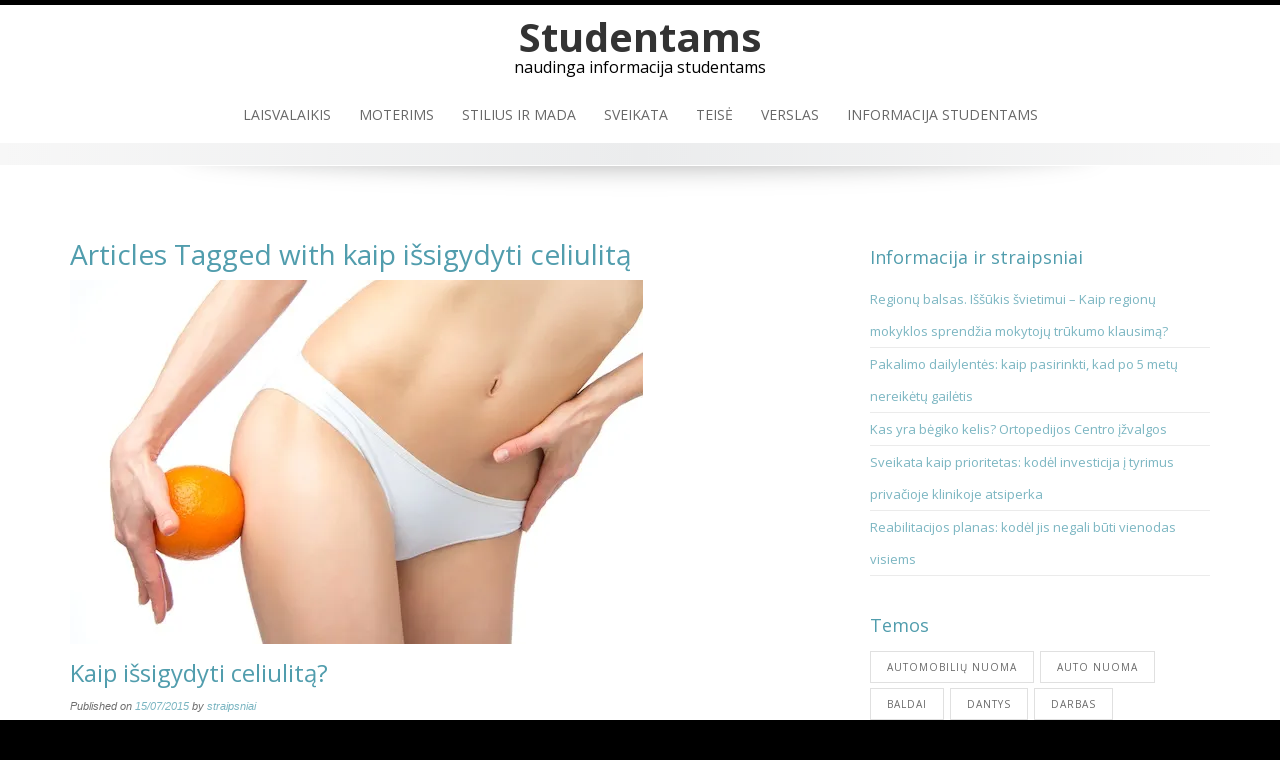

--- FILE ---
content_type: text/html; charset=UTF-8
request_url: https://balticstudent.lt/tema/kaip-issigydyti-celiulita/
body_size: 13549
content:
<!DOCTYPE html>
<html lang="lt-LT">
<head>
<meta charset="UTF-8">
<meta name="viewport" content="width=device-width, initial-scale=1">
<link rel="profile" href="https://gmpg.org/xfn/11">
<link rel="pingback" href="https://balticstudent.lt/xmlrpc.php">

<meta name='robots' content='index, follow, max-image-preview:large, max-snippet:-1, max-video-preview:-1' />

	<!-- This site is optimized with the Yoast SEO plugin v26.8 - https://yoast.com/product/yoast-seo-wordpress/ -->
	<title>kaip išsigydyti celiulitą Archives - Studentams</title>
	<link rel="canonical" href="https://balticstudent.lt/tema/kaip-issigydyti-celiulita/" />
	<meta property="og:locale" content="lt_LT" />
	<meta property="og:type" content="article" />
	<meta property="og:title" content="kaip išsigydyti celiulitą Archives - Studentams" />
	<meta property="og:url" content="https://balticstudent.lt/tema/kaip-issigydyti-celiulita/" />
	<meta property="og:site_name" content="Studentams" />
	<meta name="twitter:card" content="summary_large_image" />
	<script type="application/ld+json" class="yoast-schema-graph">{"@context":"https://schema.org","@graph":[{"@type":"CollectionPage","@id":"https://balticstudent.lt/tema/kaip-issigydyti-celiulita/","url":"https://balticstudent.lt/tema/kaip-issigydyti-celiulita/","name":"kaip išsigydyti celiulitą Archives - Studentams","isPartOf":{"@id":"https://balticstudent.lt/#website"},"primaryImageOfPage":{"@id":"https://balticstudent.lt/tema/kaip-issigydyti-celiulita/#primaryimage"},"image":{"@id":"https://balticstudent.lt/tema/kaip-issigydyti-celiulita/#primaryimage"},"thumbnailUrl":"https://i0.wp.com/balticstudent.lt/wp-content/uploads/2015/07/kaip-issigydyti-celiulita.jpg?fit=573%2C364&ssl=1","breadcrumb":{"@id":"https://balticstudent.lt/tema/kaip-issigydyti-celiulita/#breadcrumb"},"inLanguage":"lt-LT"},{"@type":"ImageObject","inLanguage":"lt-LT","@id":"https://balticstudent.lt/tema/kaip-issigydyti-celiulita/#primaryimage","url":"https://i0.wp.com/balticstudent.lt/wp-content/uploads/2015/07/kaip-issigydyti-celiulita.jpg?fit=573%2C364&ssl=1","contentUrl":"https://i0.wp.com/balticstudent.lt/wp-content/uploads/2015/07/kaip-issigydyti-celiulita.jpg?fit=573%2C364&ssl=1","width":573,"height":364,"caption":"kaip issigydyti celiulita"},{"@type":"BreadcrumbList","@id":"https://balticstudent.lt/tema/kaip-issigydyti-celiulita/#breadcrumb","itemListElement":[{"@type":"ListItem","position":1,"name":"Home","item":"https://balticstudent.lt/"},{"@type":"ListItem","position":2,"name":"kaip išsigydyti celiulitą"}]},{"@type":"WebSite","@id":"https://balticstudent.lt/#website","url":"https://balticstudent.lt/","name":"Studentams","description":"naudinga informacija studentams","potentialAction":[{"@type":"SearchAction","target":{"@type":"EntryPoint","urlTemplate":"https://balticstudent.lt/?s={search_term_string}"},"query-input":{"@type":"PropertyValueSpecification","valueRequired":true,"valueName":"search_term_string"}}],"inLanguage":"lt-LT"}]}</script>
	<!-- / Yoast SEO plugin. -->


<link rel='dns-prefetch' href='//secure.gravatar.com' />
<link rel='dns-prefetch' href='//stats.wp.com' />
<link rel='dns-prefetch' href='//fonts.googleapis.com' />
<link rel='dns-prefetch' href='//v0.wordpress.com' />
<link rel='preconnect' href='//i0.wp.com' />
<link rel="alternate" type="application/rss+xml" title="Studentams &raquo; Įrašų RSS srautas" href="https://balticstudent.lt/feed/" />
<link rel="alternate" type="application/rss+xml" title="Studentams &raquo; Komentarų RSS srautas" href="https://balticstudent.lt/comments/feed/" />
<link rel="alternate" type="application/rss+xml" title="Studentams &raquo; Žymos „kaip išsigydyti celiulitą“ RSS srautas" href="https://balticstudent.lt/tema/kaip-issigydyti-celiulita/feed/" />
<style id='wp-img-auto-sizes-contain-inline-css' type='text/css'>
img:is([sizes=auto i],[sizes^="auto," i]){contain-intrinsic-size:3000px 1500px}
/*# sourceURL=wp-img-auto-sizes-contain-inline-css */
</style>
<style id='wp-emoji-styles-inline-css' type='text/css'>

	img.wp-smiley, img.emoji {
		display: inline !important;
		border: none !important;
		box-shadow: none !important;
		height: 1em !important;
		width: 1em !important;
		margin: 0 0.07em !important;
		vertical-align: -0.1em !important;
		background: none !important;
		padding: 0 !important;
	}
/*# sourceURL=wp-emoji-styles-inline-css */
</style>
<style id='wp-block-library-inline-css' type='text/css'>
:root{--wp-block-synced-color:#7a00df;--wp-block-synced-color--rgb:122,0,223;--wp-bound-block-color:var(--wp-block-synced-color);--wp-editor-canvas-background:#ddd;--wp-admin-theme-color:#007cba;--wp-admin-theme-color--rgb:0,124,186;--wp-admin-theme-color-darker-10:#006ba1;--wp-admin-theme-color-darker-10--rgb:0,107,160.5;--wp-admin-theme-color-darker-20:#005a87;--wp-admin-theme-color-darker-20--rgb:0,90,135;--wp-admin-border-width-focus:2px}@media (min-resolution:192dpi){:root{--wp-admin-border-width-focus:1.5px}}.wp-element-button{cursor:pointer}:root .has-very-light-gray-background-color{background-color:#eee}:root .has-very-dark-gray-background-color{background-color:#313131}:root .has-very-light-gray-color{color:#eee}:root .has-very-dark-gray-color{color:#313131}:root .has-vivid-green-cyan-to-vivid-cyan-blue-gradient-background{background:linear-gradient(135deg,#00d084,#0693e3)}:root .has-purple-crush-gradient-background{background:linear-gradient(135deg,#34e2e4,#4721fb 50%,#ab1dfe)}:root .has-hazy-dawn-gradient-background{background:linear-gradient(135deg,#faaca8,#dad0ec)}:root .has-subdued-olive-gradient-background{background:linear-gradient(135deg,#fafae1,#67a671)}:root .has-atomic-cream-gradient-background{background:linear-gradient(135deg,#fdd79a,#004a59)}:root .has-nightshade-gradient-background{background:linear-gradient(135deg,#330968,#31cdcf)}:root .has-midnight-gradient-background{background:linear-gradient(135deg,#020381,#2874fc)}:root{--wp--preset--font-size--normal:16px;--wp--preset--font-size--huge:42px}.has-regular-font-size{font-size:1em}.has-larger-font-size{font-size:2.625em}.has-normal-font-size{font-size:var(--wp--preset--font-size--normal)}.has-huge-font-size{font-size:var(--wp--preset--font-size--huge)}.has-text-align-center{text-align:center}.has-text-align-left{text-align:left}.has-text-align-right{text-align:right}.has-fit-text{white-space:nowrap!important}#end-resizable-editor-section{display:none}.aligncenter{clear:both}.items-justified-left{justify-content:flex-start}.items-justified-center{justify-content:center}.items-justified-right{justify-content:flex-end}.items-justified-space-between{justify-content:space-between}.screen-reader-text{border:0;clip-path:inset(50%);height:1px;margin:-1px;overflow:hidden;padding:0;position:absolute;width:1px;word-wrap:normal!important}.screen-reader-text:focus{background-color:#ddd;clip-path:none;color:#444;display:block;font-size:1em;height:auto;left:5px;line-height:normal;padding:15px 23px 14px;text-decoration:none;top:5px;width:auto;z-index:100000}html :where(.has-border-color){border-style:solid}html :where([style*=border-top-color]){border-top-style:solid}html :where([style*=border-right-color]){border-right-style:solid}html :where([style*=border-bottom-color]){border-bottom-style:solid}html :where([style*=border-left-color]){border-left-style:solid}html :where([style*=border-width]){border-style:solid}html :where([style*=border-top-width]){border-top-style:solid}html :where([style*=border-right-width]){border-right-style:solid}html :where([style*=border-bottom-width]){border-bottom-style:solid}html :where([style*=border-left-width]){border-left-style:solid}html :where(img[class*=wp-image-]){height:auto;max-width:100%}:where(figure){margin:0 0 1em}html :where(.is-position-sticky){--wp-admin--admin-bar--position-offset:var(--wp-admin--admin-bar--height,0px)}@media screen and (max-width:600px){html :where(.is-position-sticky){--wp-admin--admin-bar--position-offset:0px}}

/*# sourceURL=wp-block-library-inline-css */
</style><style id='global-styles-inline-css' type='text/css'>
:root{--wp--preset--aspect-ratio--square: 1;--wp--preset--aspect-ratio--4-3: 4/3;--wp--preset--aspect-ratio--3-4: 3/4;--wp--preset--aspect-ratio--3-2: 3/2;--wp--preset--aspect-ratio--2-3: 2/3;--wp--preset--aspect-ratio--16-9: 16/9;--wp--preset--aspect-ratio--9-16: 9/16;--wp--preset--color--black: #000000;--wp--preset--color--cyan-bluish-gray: #abb8c3;--wp--preset--color--white: #ffffff;--wp--preset--color--pale-pink: #f78da7;--wp--preset--color--vivid-red: #cf2e2e;--wp--preset--color--luminous-vivid-orange: #ff6900;--wp--preset--color--luminous-vivid-amber: #fcb900;--wp--preset--color--light-green-cyan: #7bdcb5;--wp--preset--color--vivid-green-cyan: #00d084;--wp--preset--color--pale-cyan-blue: #8ed1fc;--wp--preset--color--vivid-cyan-blue: #0693e3;--wp--preset--color--vivid-purple: #9b51e0;--wp--preset--gradient--vivid-cyan-blue-to-vivid-purple: linear-gradient(135deg,rgb(6,147,227) 0%,rgb(155,81,224) 100%);--wp--preset--gradient--light-green-cyan-to-vivid-green-cyan: linear-gradient(135deg,rgb(122,220,180) 0%,rgb(0,208,130) 100%);--wp--preset--gradient--luminous-vivid-amber-to-luminous-vivid-orange: linear-gradient(135deg,rgb(252,185,0) 0%,rgb(255,105,0) 100%);--wp--preset--gradient--luminous-vivid-orange-to-vivid-red: linear-gradient(135deg,rgb(255,105,0) 0%,rgb(207,46,46) 100%);--wp--preset--gradient--very-light-gray-to-cyan-bluish-gray: linear-gradient(135deg,rgb(238,238,238) 0%,rgb(169,184,195) 100%);--wp--preset--gradient--cool-to-warm-spectrum: linear-gradient(135deg,rgb(74,234,220) 0%,rgb(151,120,209) 20%,rgb(207,42,186) 40%,rgb(238,44,130) 60%,rgb(251,105,98) 80%,rgb(254,248,76) 100%);--wp--preset--gradient--blush-light-purple: linear-gradient(135deg,rgb(255,206,236) 0%,rgb(152,150,240) 100%);--wp--preset--gradient--blush-bordeaux: linear-gradient(135deg,rgb(254,205,165) 0%,rgb(254,45,45) 50%,rgb(107,0,62) 100%);--wp--preset--gradient--luminous-dusk: linear-gradient(135deg,rgb(255,203,112) 0%,rgb(199,81,192) 50%,rgb(65,88,208) 100%);--wp--preset--gradient--pale-ocean: linear-gradient(135deg,rgb(255,245,203) 0%,rgb(182,227,212) 50%,rgb(51,167,181) 100%);--wp--preset--gradient--electric-grass: linear-gradient(135deg,rgb(202,248,128) 0%,rgb(113,206,126) 100%);--wp--preset--gradient--midnight: linear-gradient(135deg,rgb(2,3,129) 0%,rgb(40,116,252) 100%);--wp--preset--font-size--small: 13px;--wp--preset--font-size--medium: 20px;--wp--preset--font-size--large: 36px;--wp--preset--font-size--x-large: 42px;--wp--preset--spacing--20: 0.44rem;--wp--preset--spacing--30: 0.67rem;--wp--preset--spacing--40: 1rem;--wp--preset--spacing--50: 1.5rem;--wp--preset--spacing--60: 2.25rem;--wp--preset--spacing--70: 3.38rem;--wp--preset--spacing--80: 5.06rem;--wp--preset--shadow--natural: 6px 6px 9px rgba(0, 0, 0, 0.2);--wp--preset--shadow--deep: 12px 12px 50px rgba(0, 0, 0, 0.4);--wp--preset--shadow--sharp: 6px 6px 0px rgba(0, 0, 0, 0.2);--wp--preset--shadow--outlined: 6px 6px 0px -3px rgb(255, 255, 255), 6px 6px rgb(0, 0, 0);--wp--preset--shadow--crisp: 6px 6px 0px rgb(0, 0, 0);}:where(.is-layout-flex){gap: 0.5em;}:where(.is-layout-grid){gap: 0.5em;}body .is-layout-flex{display: flex;}.is-layout-flex{flex-wrap: wrap;align-items: center;}.is-layout-flex > :is(*, div){margin: 0;}body .is-layout-grid{display: grid;}.is-layout-grid > :is(*, div){margin: 0;}:where(.wp-block-columns.is-layout-flex){gap: 2em;}:where(.wp-block-columns.is-layout-grid){gap: 2em;}:where(.wp-block-post-template.is-layout-flex){gap: 1.25em;}:where(.wp-block-post-template.is-layout-grid){gap: 1.25em;}.has-black-color{color: var(--wp--preset--color--black) !important;}.has-cyan-bluish-gray-color{color: var(--wp--preset--color--cyan-bluish-gray) !important;}.has-white-color{color: var(--wp--preset--color--white) !important;}.has-pale-pink-color{color: var(--wp--preset--color--pale-pink) !important;}.has-vivid-red-color{color: var(--wp--preset--color--vivid-red) !important;}.has-luminous-vivid-orange-color{color: var(--wp--preset--color--luminous-vivid-orange) !important;}.has-luminous-vivid-amber-color{color: var(--wp--preset--color--luminous-vivid-amber) !important;}.has-light-green-cyan-color{color: var(--wp--preset--color--light-green-cyan) !important;}.has-vivid-green-cyan-color{color: var(--wp--preset--color--vivid-green-cyan) !important;}.has-pale-cyan-blue-color{color: var(--wp--preset--color--pale-cyan-blue) !important;}.has-vivid-cyan-blue-color{color: var(--wp--preset--color--vivid-cyan-blue) !important;}.has-vivid-purple-color{color: var(--wp--preset--color--vivid-purple) !important;}.has-black-background-color{background-color: var(--wp--preset--color--black) !important;}.has-cyan-bluish-gray-background-color{background-color: var(--wp--preset--color--cyan-bluish-gray) !important;}.has-white-background-color{background-color: var(--wp--preset--color--white) !important;}.has-pale-pink-background-color{background-color: var(--wp--preset--color--pale-pink) !important;}.has-vivid-red-background-color{background-color: var(--wp--preset--color--vivid-red) !important;}.has-luminous-vivid-orange-background-color{background-color: var(--wp--preset--color--luminous-vivid-orange) !important;}.has-luminous-vivid-amber-background-color{background-color: var(--wp--preset--color--luminous-vivid-amber) !important;}.has-light-green-cyan-background-color{background-color: var(--wp--preset--color--light-green-cyan) !important;}.has-vivid-green-cyan-background-color{background-color: var(--wp--preset--color--vivid-green-cyan) !important;}.has-pale-cyan-blue-background-color{background-color: var(--wp--preset--color--pale-cyan-blue) !important;}.has-vivid-cyan-blue-background-color{background-color: var(--wp--preset--color--vivid-cyan-blue) !important;}.has-vivid-purple-background-color{background-color: var(--wp--preset--color--vivid-purple) !important;}.has-black-border-color{border-color: var(--wp--preset--color--black) !important;}.has-cyan-bluish-gray-border-color{border-color: var(--wp--preset--color--cyan-bluish-gray) !important;}.has-white-border-color{border-color: var(--wp--preset--color--white) !important;}.has-pale-pink-border-color{border-color: var(--wp--preset--color--pale-pink) !important;}.has-vivid-red-border-color{border-color: var(--wp--preset--color--vivid-red) !important;}.has-luminous-vivid-orange-border-color{border-color: var(--wp--preset--color--luminous-vivid-orange) !important;}.has-luminous-vivid-amber-border-color{border-color: var(--wp--preset--color--luminous-vivid-amber) !important;}.has-light-green-cyan-border-color{border-color: var(--wp--preset--color--light-green-cyan) !important;}.has-vivid-green-cyan-border-color{border-color: var(--wp--preset--color--vivid-green-cyan) !important;}.has-pale-cyan-blue-border-color{border-color: var(--wp--preset--color--pale-cyan-blue) !important;}.has-vivid-cyan-blue-border-color{border-color: var(--wp--preset--color--vivid-cyan-blue) !important;}.has-vivid-purple-border-color{border-color: var(--wp--preset--color--vivid-purple) !important;}.has-vivid-cyan-blue-to-vivid-purple-gradient-background{background: var(--wp--preset--gradient--vivid-cyan-blue-to-vivid-purple) !important;}.has-light-green-cyan-to-vivid-green-cyan-gradient-background{background: var(--wp--preset--gradient--light-green-cyan-to-vivid-green-cyan) !important;}.has-luminous-vivid-amber-to-luminous-vivid-orange-gradient-background{background: var(--wp--preset--gradient--luminous-vivid-amber-to-luminous-vivid-orange) !important;}.has-luminous-vivid-orange-to-vivid-red-gradient-background{background: var(--wp--preset--gradient--luminous-vivid-orange-to-vivid-red) !important;}.has-very-light-gray-to-cyan-bluish-gray-gradient-background{background: var(--wp--preset--gradient--very-light-gray-to-cyan-bluish-gray) !important;}.has-cool-to-warm-spectrum-gradient-background{background: var(--wp--preset--gradient--cool-to-warm-spectrum) !important;}.has-blush-light-purple-gradient-background{background: var(--wp--preset--gradient--blush-light-purple) !important;}.has-blush-bordeaux-gradient-background{background: var(--wp--preset--gradient--blush-bordeaux) !important;}.has-luminous-dusk-gradient-background{background: var(--wp--preset--gradient--luminous-dusk) !important;}.has-pale-ocean-gradient-background{background: var(--wp--preset--gradient--pale-ocean) !important;}.has-electric-grass-gradient-background{background: var(--wp--preset--gradient--electric-grass) !important;}.has-midnight-gradient-background{background: var(--wp--preset--gradient--midnight) !important;}.has-small-font-size{font-size: var(--wp--preset--font-size--small) !important;}.has-medium-font-size{font-size: var(--wp--preset--font-size--medium) !important;}.has-large-font-size{font-size: var(--wp--preset--font-size--large) !important;}.has-x-large-font-size{font-size: var(--wp--preset--font-size--x-large) !important;}
/*# sourceURL=global-styles-inline-css */
</style>

<style id='classic-theme-styles-inline-css' type='text/css'>
/*! This file is auto-generated */
.wp-block-button__link{color:#fff;background-color:#32373c;border-radius:9999px;box-shadow:none;text-decoration:none;padding:calc(.667em + 2px) calc(1.333em + 2px);font-size:1.125em}.wp-block-file__button{background:#32373c;color:#fff;text-decoration:none}
/*# sourceURL=/wp-includes/css/classic-themes.min.css */
</style>
<link rel='stylesheet' id='emphasize-fonts-css' href='https://fonts.googleapis.com/css?family=Open+Sans%3A300%2C400%2C600%2C700&#038;subset=latin%2Clatin-ext' type='text/css' media='all' />
<link rel='stylesheet' id='genericons-css' href='https://balticstudent.lt/wp-content/plugins/jetpack/_inc/genericons/genericons/genericons.css?ver=3.1' type='text/css' media='all' />
<link rel='stylesheet' id='bootstrap-css' href='https://balticstudent.lt/wp-content/themes/emphasize/css/bootstrap.min.css?ver=3.2.1' type='text/css' media='all' />
<link rel='stylesheet' id='animate-css' href='https://balticstudent.lt/wp-content/themes/emphasize/css/animate.min.css?ver=2015' type='text/css' media='all' />
<link rel='stylesheet' id='emphasize-style-css' href='https://balticstudent.lt/wp-content/themes/emphasize/style.css?ver=6.9' type='text/css' media='all' />
<style id='emphasize-style-inline-css' type='text/css'>
.site-branding img, .site-title { margin: 10px 0 0 0;}
		.site-title a, .site-title a:visited, .site-title a:hover { color: #333;}
a, a:visited { color: #7cb6c2;}
a:hover, a:focus, a:active { color: #c78b31;}
h1, h2, h3, h4, h5, h6, h1 a, h2 a, h3 a { color: #519dad;}
#bottom-group h4 { color: #c8e1e6;}
#footer-group h4 { color: #a0a0a0;}
#bottom-group a, #bottom-group a:visited { color: #c8e1e6;}
#bottom-group a:hover { color: #c8e1e6;}
#bottom-group .tagcloud a { border-color: #c8e1e6;}
#bottom-group .widget li { border-color: #87a3a8;}
#site-footer a { color: #a0a0a0;}
#site-footer a:hover { color: #c7b596;}
.social-navigation a { color: #5d636a;}
.social-navigation a:hover { color: #a9aeb3;}
.gallery-caption { background-color: #fff; color: #747474;}
.primary-navigation li a, .primary-navigation li li > a, .primary-navigation li.home a { color: #686868;}
.primary-navigation ul ul { background-color: #ebeced;}
.site-navigation li.home a:hover, .site-navigation a:hover, .site-navigation .current-menu-item > a,.site-navigation .current-menu-item > a, 
		.site-navigation .current-menu-ancestor > a { color: #7cb6c2;}
.menu-toggle { background-color: #282828; color: #fff;}
		.menu-toggle:active,.menu-toggle:focus,.menu-toggle:hover { background-color: #7cb6c2;}
		.site-navigation.toggled-on a { background-color: #080d07; border-color: #262826; color: #b8b8b8;}
		.site-navigation.toggled-on a:hover, .site-navigation.toggled-on .current-menu-item > a,.site-navigation.toggled-on .current-menu-item > a,	.site-navigation.toggled-on .current-menu-ancestor > a { color: #fff;}
#announcement { background-color: #7cb6c2; color: #fff;}
.header-bg { background-color: #fff;}
#bottom-group { background-color: #709096; color: #fff;}
#site-footer { background-color: #282828; color: #a0a0a0;}

/*# sourceURL=emphasize-style-inline-css */
</style>
<script type="text/javascript" src="https://balticstudent.lt/wp-includes/js/jquery/jquery.min.js?ver=3.7.1" id="jquery-core-js"></script>
<script type="text/javascript" src="https://balticstudent.lt/wp-includes/js/jquery/jquery-migrate.min.js?ver=3.4.1" id="jquery-migrate-js"></script>
<link rel="https://api.w.org/" href="https://balticstudent.lt/wp-json/" /><link rel="alternate" title="JSON" type="application/json" href="https://balticstudent.lt/wp-json/wp/v2/tags/196" /><link rel="EditURI" type="application/rsd+xml" title="RSD" href="https://balticstudent.lt/xmlrpc.php?rsd" />
<meta name="generator" content="WordPress 6.9" />
	<style>img#wpstats{display:none}</style>
		</head>

<body class="archive tag tag-kaip-issigydyti-celiulita tag-196 wp-theme-emphasize group-blog">

    <div id="page" class="hfeed site" style="color:#6F6F6F;">
        <a class="skip-link screen-reader-text" href="#content">Skip to content</a>
            


    <header id="masthead" class="site-header">

    <div class="header-bg" style="background-color: #ffffff; background-image: url();">
        
        <div class="site-branding">  
             
	


    <h1 class="site-title">
        <a href="https://balticstudent.lt" title="Studentams 
            naudinga informacija studentams" rel="home">Studentams        </a>
    </h1>
    								
	        <h2 class="site-tagline">naudinga informacija studentams</h2>
    
    
        </div><!-- .site-branding -->
        
        <nav id="site-navigation" class="site-navigation primary-navigation">
            <div class="toggle-container visible-xs visible-sm hidden-md hidden-lg">
              <button class="menu-toggle">Menu</button></div>
            
            <div class="menu-meniu-1-container"><ul id="menu-meniu-1" class="nav-menu"><li id="menu-item-10" class="menu-item menu-item-type-taxonomy menu-item-object-category menu-item-10"><a href="https://balticstudent.lt/apie/laisvalaikis/">Laisvalaikis</a></li>
<li id="menu-item-11" class="menu-item menu-item-type-taxonomy menu-item-object-category menu-item-11"><a href="https://balticstudent.lt/apie/moterims/">Moterims</a></li>
<li id="menu-item-12" class="menu-item menu-item-type-taxonomy menu-item-object-category menu-item-12"><a href="https://balticstudent.lt/apie/stilius-mada/">Stilius ir mada</a></li>
<li id="menu-item-13" class="menu-item menu-item-type-taxonomy menu-item-object-category menu-item-13"><a href="https://balticstudent.lt/apie/sveikata/">Sveikata</a></li>
<li id="menu-item-14" class="menu-item menu-item-type-taxonomy menu-item-object-category menu-item-14"><a href="https://balticstudent.lt/apie/teise/">Teisė</a></li>
<li id="menu-item-15" class="menu-item menu-item-type-taxonomy menu-item-object-category menu-item-15"><a href="https://balticstudent.lt/apie/verslas/">Verslas</a></li>
<li id="menu-item-16" class="menu-item menu-item-type-post_type menu-item-object-page menu-item-16"><a href="https://balticstudent.lt/informacija-studentams/">Informacija studentams</a></li>
</ul></div>                    
          </nav> 
          </div>
    <div id="header-footer"></div>    
    
    		<div id="shadow"><img src="https://balticstudent.lt/wp-content/themes/emphasize/images/shadow.png" alt="shadow"/></div>         
    </header>  
        
   	   	                                   
    <div id="content" class="site-content">  

	
	<div id="primary" class="content-area">
		<main id="main" class="site-main">

		<div class="container"><div class="row"><div class="col-md-8">

<h1 class="page-title" itemprop="name">Articles Tagged with kaip išsigydyti celiulitą</h1>


		
            
                

<article id="post-197" class="post-197 post type-post status-publish format-standard has-post-thumbnail hentry category-moterims category-sveikata tag-celiulitas tag-kaip-issigydyti-celiulita tag-priemones-nuo-celiulito" itemprop="blogPost" itemscope itemtype="http://schema.org/BlogPosting">


<a href="https://balticstudent.lt/kaip-issigydyti-celiulita/"><img width="573" height="364" src="https://balticstudent.lt/wp-content/uploads/2015/07/kaip-issigydyti-celiulita.jpg" class="image-hover wp-post-image" alt="kaip issigydyti celiulita" decoding="async" fetchpriority="high" srcset="https://i0.wp.com/balticstudent.lt/wp-content/uploads/2015/07/kaip-issigydyti-celiulita.jpg?w=573&amp;ssl=1 573w, https://i0.wp.com/balticstudent.lt/wp-content/uploads/2015/07/kaip-issigydyti-celiulita.jpg?resize=300%2C191&amp;ssl=1 300w" sizes="(max-width: 573px) 100vw, 573px" /></a><header class="entry-header text-left style1">

<h2 class="entry-title" itemprop="name"><a href="https://balticstudent.lt/kaip-issigydyti-celiulita/">Kaip išsigydyti celiulitą?</a></h2>
    <div class="entry-meta">
        <span class="posted-on">Published on <a href="https://balticstudent.lt/kaip-issigydyti-celiulita/" rel="bookmark"><time class="entry-date published" datetime="2015-07-15T10:46:30+03:00">15/07/2015</time><time class="updated" datetime="2016-03-08T13:14:29+02:00" itemprop="datePublished">08/03/2016</time></a></span><span class="byline" itemprop="author" itemscope="" itemtype="http://schema.org/Person"> by <span class="bypostauthor author vcard"><a class="url fn n" href="https://balticstudent.lt/author/straipsniai/" itemprop="url"><span itemprop="name">straipsniai</span></a></span></span>    </div><!-- .entry-meta -->
</header><div class="entry-content text-left"><p style="text-align: justify;"><a href="https://i0.wp.com/balticstudent.lt/wp-content/uploads/2015/07/kaip-issigydyti-celiulita.jpg"><img data-recalc-dims="1" decoding="async" class="alignright wp-image-198 size-medium" src="https://i0.wp.com/balticstudent.lt/wp-content/uploads/2015/07/kaip-issigydyti-celiulita.jpg?resize=300%2C191" alt="kaip issigydyti celiulita" width="300" height="191" srcset="https://i0.wp.com/balticstudent.lt/wp-content/uploads/2015/07/kaip-issigydyti-celiulita.jpg?resize=300%2C191&amp;ssl=1 300w, https://i0.wp.com/balticstudent.lt/wp-content/uploads/2015/07/kaip-issigydyti-celiulita.jpg?w=573&amp;ssl=1 573w" sizes="(max-width: 300px) 100vw, 300px" /></a>Celiulitas tai labai aktualus susirgimas. Jis būdingas net 85% moterų ir tai nepriklauso nuo rasės ar svorio. Ši odos liga kelia diskomforto jausmą, nes dažnai moterys drovisi rodyti nuogas kojas, todėl dėvi tik ilgus sijonus, o apie trumpas ar iki kelių sukneles net nedrįsta pagalvoti. Per pastaruosius tris dešimtmečius buvo atlikta nemažai tyrimų, kuriais buvo siekiama išsiaiškinti šios ligos atsiradimo priežastis, tačiau tikslaus atsakymo kol kas nėra. Būdų kaip sumažinti celiulitą yra ne vienas, kai kuriais atvejais galima išgydyti šią ligą, tam reikia pasitelkti kantrybę ir keletą papildomų priemonių. Dažną moterį kamuojama klausimas kaip išgydyti celiulitą?</p>
<p style="text-align: justify;">Nuo ko atsiranda celiulitas? Pagrindinė priežastis yra sutrikusi kraujotaka. Sutrikus kraujotakai didėja kapiliarų pralaidumas, esant šiai problemai į riebalinio audinio ląsteles patenka riebalinės molekulės, kurias organizmas skaido lėtai. Riebalinės ląstelės didėja, jungiasi taip audinio kapsules formuoja nedidelius odos nelygumus, kurie laikui bėgant tampa panašūs į apelsino žievelę.</p>
<p style="text-align: justify;">Celiulitas dažniausiai kaupiasi ant šlaunų. Tai gana matoma vieta, ypač vasara. Moterys dažnai gėdijasi šia liga, todėl slepiasi vilkėdamos ilgus drabužius arba vengdamos vietų, kuriose reikia nusimesti viršutinius drabužius. Priemonės nuo celiulito nėra visos veiksmingos, tačiau dauguma jų bent iš dalies padeda sumažinti odos problemas.</p>
<p style="text-align: justify;">Kaip kaip išsigydyti celiulitą? Tam galima pasitelkti liaudiškas priemones arba medicinos įstaigas, kurios daug greičiau leidžia pasiekti norimų rezultatų. . Medicinos įstaigose atliekamos procedūros suteikia dvejopą poveikį, kurio metu šildomas kūnas ir deginami riebalai, taip pat stimuliuojami raumenys ir stangrinamas visas kūnas. Stimuliuojant raumenis riebalai pradeda tirpti, todėl pradeda nykti celiulitas, o kartu ir svoris nukrenta, dar vienas privalumas, kad pagražėja oda, o pats kūnas įgauna stangrumo.</p>
<p style="text-align: justify;">O kaip gydyti celiulitą namų sąlygomis? Viena iš priemonių yra sportas: įvairios treniruotės ir mankštos. Pratimus reikia atlikti toms kūno vietoms, kurios kenčia nuo celiulito. Šlaunims vieni tinkamiausių pratimų yra šie: bėgiojimas, plaukiojimas, įtūpstai, pritūpimai, važinėjimas dviračiu ir slidinėjimas. Kontrastinis dušas taip pat yra veiksmingas, patariama bent kelis kartus į savaitę jį atlikti. Kavos tirščiai ir medus taip pat veiksmingos priemonės kovojant su celiulitu. Anticeliulitiniai kremai stabdo naujo celiulito atsiradimą ir padeda mažinti esantį. Celiulito gydymas tai gana varginantis darbas, kuris reikalauja nemažai pastangų, tačiau jei norite puikaus rezultato tikrai yra verta stengtis</p>
<p>&nbsp;</p>
</div><footer class="entry-footer">
	      
</footer>
   
</article><!-- #post-## -->
            
            
                        
</div><div class="col-md-4"><aside id="right-sidebar" class="widget-area" role="complementary">
		<div id="recent-posts-2" class="widget widget_recent_entries">
		<h3 class="widget-title">Informacija ir straipsniai</h3>
		<ul>
											<li>
					<a href="https://balticstudent.lt/regionu-balsas-issukis-svietimui-kaip-regionu-mokyklos-sprendzia-mokytoju-trukumo-klausima/">Regionų balsas. Iššūkis švietimui &#8211; Kaip regionų mokyklos sprendžia mokytojų trūkumo klausimą?</a>
									</li>
											<li>
					<a href="https://balticstudent.lt/pakalimo-dailylentes-kaip-pasirinkti-kad-po-5-metu-nereiketu-gailetis/">Pakalimo dailylentės: kaip pasirinkti, kad po 5 metų nereikėtų gailėtis</a>
									</li>
											<li>
					<a href="https://balticstudent.lt/kas-yra-begiko-kelis-ortopedijos-centro-izvalgos/">Kas yra bėgiko kelis? Ortopedijos Centro įžvalgos</a>
									</li>
											<li>
					<a href="https://balticstudent.lt/sveikata-kaip-prioritetas-kodel-investicija-i-tyrimus-privacioje-klinikoje-atsiperka/">Sveikata kaip prioritetas: kodėl investicija į tyrimus privačioje klinikoje atsiperka</a>
									</li>
											<li>
					<a href="https://balticstudent.lt/reabilitacijos-planas-kodel-jis-negali-buti-vienodas-visiems/">Reabilitacijos planas: kodėl jis negali būti vienodas visiems</a>
									</li>
					</ul>

		</div><div id="tag_cloud-2" class="widget widget_tag_cloud"><h3 class="widget-title">Temos</h3><div class="tagcloud"><a href="https://balticstudent.lt/tema/automobiliu-nuoma/" class="tag-cloud-link tag-link-231 tag-link-position-1" style="font-size: 11.36pt;" aria-label="automobilių nuoma (7 elementai)">automobilių nuoma</a>
<a href="https://balticstudent.lt/tema/auto-nuoma/" class="tag-cloud-link tag-link-111 tag-link-position-2" style="font-size: 12.76pt;" aria-label="auto nuoma (8 elementai)">auto nuoma</a>
<a href="https://balticstudent.lt/tema/baldai/" class="tag-cloud-link tag-link-200 tag-link-position-3" style="font-size: 14.16pt;" aria-label="baldai (9 elementai)">baldai</a>
<a href="https://balticstudent.lt/tema/dantys/" class="tag-cloud-link tag-link-624 tag-link-position-4" style="font-size: 14.16pt;" aria-label="dantys (9 elementai)">dantys</a>
<a href="https://balticstudent.lt/tema/darbas/" class="tag-cloud-link tag-link-892 tag-link-position-5" style="font-size: 9.96pt;" aria-label="darbas (6 elementai)">darbas</a>
<a href="https://balticstudent.lt/tema/el-komercija/" class="tag-cloud-link tag-link-444 tag-link-position-6" style="font-size: 8pt;" aria-label="el. komercija (5 elementai)">el. komercija</a>
<a href="https://balticstudent.lt/tema/finansai/" class="tag-cloud-link tag-link-89 tag-link-position-7" style="font-size: 20.6pt;" aria-label="finansai (16 elementų)">finansai</a>
<a href="https://balticstudent.lt/tema/greitieji-kreditai/" class="tag-cloud-link tag-link-91 tag-link-position-8" style="font-size: 8pt;" aria-label="greitieji kreditai (5 elementai)">greitieji kreditai</a>
<a href="https://balticstudent.lt/tema/interjeras/" class="tag-cloud-link tag-link-348 tag-link-position-9" style="font-size: 14.16pt;" aria-label="interjeras (9 elementai)">interjeras</a>
<a href="https://balticstudent.lt/tema/juvelyrika/" class="tag-cloud-link tag-link-194 tag-link-position-10" style="font-size: 12.76pt;" aria-label="juvelyrika (8 elementai)">juvelyrika</a>
<a href="https://balticstudent.lt/tema/keliones/" class="tag-cloud-link tag-link-41 tag-link-position-11" style="font-size: 21.44pt;" aria-label="kelionės (17 elementų)">kelionės</a>
<a href="https://balticstudent.lt/tema/kosmetika/" class="tag-cloud-link tag-link-427 tag-link-position-12" style="font-size: 8pt;" aria-label="kosmetika (5 elementai)">kosmetika</a>
<a href="https://balticstudent.lt/tema/kreditai/" class="tag-cloud-link tag-link-93 tag-link-position-13" style="font-size: 19.2pt;" aria-label="kreditai (14 elementų)">kreditai</a>
<a href="https://balticstudent.lt/tema/kreditai-internetu/" class="tag-cloud-link tag-link-94 tag-link-position-14" style="font-size: 8pt;" aria-label="kreditai internetu (5 elementai)">kreditai internetu</a>
<a href="https://balticstudent.lt/tema/kreditas/" class="tag-cloud-link tag-link-95 tag-link-position-15" style="font-size: 11.36pt;" aria-label="kreditas (7 elementai)">kreditas</a>
<a href="https://balticstudent.lt/tema/kursai/" class="tag-cloud-link tag-link-481 tag-link-position-16" style="font-size: 11.36pt;" aria-label="kursai (7 elementai)">kursai</a>
<a href="https://balticstudent.lt/tema/langai/" class="tag-cloud-link tag-link-167 tag-link-position-17" style="font-size: 12.76pt;" aria-label="langai (8 elementai)">langai</a>
<a href="https://balticstudent.lt/tema/logistika/" class="tag-cloud-link tag-link-294 tag-link-position-18" style="font-size: 16.4pt;" aria-label="logistika (11 elementų)">logistika</a>
<a href="https://balticstudent.lt/tema/maistas/" class="tag-cloud-link tag-link-22 tag-link-position-19" style="font-size: 15.28pt;" aria-label="maistas (10 elementų)">maistas</a>
<a href="https://balticstudent.lt/tema/nt-pirkimas/" class="tag-cloud-link tag-link-846 tag-link-position-20" style="font-size: 9.96pt;" aria-label="NT pirkimas (6 elementai)">NT pirkimas</a>
<a href="https://balticstudent.lt/tema/nuoma/" class="tag-cloud-link tag-link-406 tag-link-position-21" style="font-size: 9.96pt;" aria-label="nuoma (6 elementai)">nuoma</a>
<a href="https://balticstudent.lt/tema/odontologijos-klinika/" class="tag-cloud-link tag-link-172 tag-link-position-22" style="font-size: 16.4pt;" aria-label="odontologijos klinika (11 elementų)">odontologijos klinika</a>
<a href="https://balticstudent.lt/tema/papuosalai/" class="tag-cloud-link tag-link-853 tag-link-position-23" style="font-size: 11.36pt;" aria-label="papuošalai (7 elementai)">papuošalai</a>
<a href="https://balticstudent.lt/tema/paskola/" class="tag-cloud-link tag-link-96 tag-link-position-24" style="font-size: 8pt;" aria-label="paskola (5 elementai)">paskola</a>
<a href="https://balticstudent.lt/tema/paskolos/" class="tag-cloud-link tag-link-98 tag-link-position-25" style="font-size: 21.44pt;" aria-label="paskolos (17 elementų)">paskolos</a>
<a href="https://balticstudent.lt/tema/paslaugos-verslui/" class="tag-cloud-link tag-link-6 tag-link-position-26" style="font-size: 14.16pt;" aria-label="paslaugos verslui (9 elementai)">paslaugos verslui</a>
<a href="https://balticstudent.lt/tema/pinigai/" class="tag-cloud-link tag-link-806 tag-link-position-27" style="font-size: 14.16pt;" aria-label="pinigai (9 elementai)">pinigai</a>
<a href="https://balticstudent.lt/tema/reklama/" class="tag-cloud-link tag-link-278 tag-link-position-28" style="font-size: 17.24pt;" aria-label="reklama (12 elementų)">reklama</a>
<a href="https://balticstudent.lt/tema/remontas/" class="tag-cloud-link tag-link-21 tag-link-position-29" style="font-size: 22pt;" aria-label="remontas (18 elementų)">remontas</a>
<a href="https://balticstudent.lt/tema/renginiai/" class="tag-cloud-link tag-link-374 tag-link-position-30" style="font-size: 8pt;" aria-label="renginiai (5 elementai)">renginiai</a>
<a href="https://balticstudent.lt/tema/santechnika/" class="tag-cloud-link tag-link-139 tag-link-position-31" style="font-size: 8pt;" aria-label="santechnika (5 elementai)">santechnika</a>
<a href="https://balticstudent.lt/tema/saugumas/" class="tag-cloud-link tag-link-691 tag-link-position-32" style="font-size: 8pt;" aria-label="saugumas (5 elementai)">saugumas</a>
<a href="https://balticstudent.lt/tema/sportas/" class="tag-cloud-link tag-link-10 tag-link-position-33" style="font-size: 14.16pt;" aria-label="sportas (9 elementai)">sportas</a>
<a href="https://balticstudent.lt/tema/statyba/" class="tag-cloud-link tag-link-170 tag-link-position-34" style="font-size: 15.28pt;" aria-label="statyba (10 elementų)">statyba</a>
<a href="https://balticstudent.lt/tema/studentai/" class="tag-cloud-link tag-link-662 tag-link-position-35" style="font-size: 14.16pt;" aria-label="studentai (9 elementai)">studentai</a>
<a href="https://balticstudent.lt/tema/teisines-paslaugos/" class="tag-cloud-link tag-link-249 tag-link-position-36" style="font-size: 11.36pt;" aria-label="teisinės paslaugos (7 elementai)">teisinės paslaugos</a>
<a href="https://balticstudent.lt/tema/universitetai/" class="tag-cloud-link tag-link-917 tag-link-position-37" style="font-size: 9.96pt;" aria-label="universitetai (6 elementai)">universitetai</a>
<a href="https://balticstudent.lt/tema/vaikai/" class="tag-cloud-link tag-link-552 tag-link-position-38" style="font-size: 14.16pt;" aria-label="vaikai (9 elementai)">vaikai</a>
<a href="https://balticstudent.lt/tema/verslininkai/" class="tag-cloud-link tag-link-34 tag-link-position-39" style="font-size: 14.16pt;" aria-label="verslininkai (9 elementai)">verslininkai</a>
<a href="https://balticstudent.lt/tema/verslo-steigimas/" class="tag-cloud-link tag-link-564 tag-link-position-40" style="font-size: 11.36pt;" aria-label="verslo steigimas (7 elementai)">verslo steigimas</a>
<a href="https://balticstudent.lt/tema/vestuves/" class="tag-cloud-link tag-link-264 tag-link-position-41" style="font-size: 11.36pt;" aria-label="vestuvės (7 elementai)">vestuvės</a>
<a href="https://balticstudent.lt/tema/vgtu/" class="tag-cloud-link tag-link-916 tag-link-position-42" style="font-size: 11.36pt;" aria-label="VGTU (7 elementai)">VGTU</a>
<a href="https://balticstudent.lt/tema/vilnius/" class="tag-cloud-link tag-link-741 tag-link-position-43" style="font-size: 12.76pt;" aria-label="Vilnius (8 elementai)">Vilnius</a>
<a href="https://balticstudent.lt/tema/seima/" class="tag-cloud-link tag-link-16 tag-link-position-44" style="font-size: 9.96pt;" aria-label="šeima (6 elementai)">šeima</a>
<a href="https://balticstudent.lt/tema/sildymas/" class="tag-cloud-link tag-link-177 tag-link-position-45" style="font-size: 14.16pt;" aria-label="šildymas (9 elementai)">šildymas</a></div>
</div></aside></div></div></div>			

		</main><!-- #main -->
	</div><!-- #primary -->






</div><!-- #content -->


<div id="bottom-group">

  <div class="container">
  <div class="row">
       
        <aside class="widget-area" role="complementary">
               
			                <div id="bottom1" class="col-md-3" role="complementary">
                    <div id="archives-2" class="widget widget_archive"><h4 class="widget-title">Archyvas</h4>		<label class="screen-reader-text" for="archives-dropdown-2">Archyvas</label>
		<select id="archives-dropdown-2" name="archive-dropdown">
			
			<option value="">Pasirinkite mėnesį</option>
				<option value='https://balticstudent.lt/2026/01/'> 2026 m. sausio mėn. </option>
	<option value='https://balticstudent.lt/2025/12/'> 2025 m. gruodžio mėn. </option>
	<option value='https://balticstudent.lt/2025/11/'> 2025 m. lapkričio mėn. </option>
	<option value='https://balticstudent.lt/2025/10/'> 2025 m. spalio mėn. </option>
	<option value='https://balticstudent.lt/2025/09/'> 2025 m. rugsėjo mėn. </option>
	<option value='https://balticstudent.lt/2025/07/'> 2025 m. liepos mėn. </option>
	<option value='https://balticstudent.lt/2025/06/'> 2025 m. birželio mėn. </option>
	<option value='https://balticstudent.lt/2025/05/'> 2025 m. gegužės mėn. </option>
	<option value='https://balticstudent.lt/2025/04/'> 2025 m. balandžio mėn. </option>
	<option value='https://balticstudent.lt/2025/03/'> 2025 m. kovo mėn. </option>
	<option value='https://balticstudent.lt/2025/02/'> 2025 m. vasario mėn. </option>
	<option value='https://balticstudent.lt/2025/01/'> 2025 m. sausio mėn. </option>
	<option value='https://balticstudent.lt/2024/12/'> 2024 m. gruodžio mėn. </option>
	<option value='https://balticstudent.lt/2024/11/'> 2024 m. lapkričio mėn. </option>
	<option value='https://balticstudent.lt/2024/09/'> 2024 m. rugsėjo mėn. </option>
	<option value='https://balticstudent.lt/2024/08/'> 2024 m. rugpjūčio mėn. </option>
	<option value='https://balticstudent.lt/2024/06/'> 2024 m. birželio mėn. </option>
	<option value='https://balticstudent.lt/2024/05/'> 2024 m. gegužės mėn. </option>
	<option value='https://balticstudent.lt/2024/04/'> 2024 m. balandžio mėn. </option>
	<option value='https://balticstudent.lt/2024/03/'> 2024 m. kovo mėn. </option>
	<option value='https://balticstudent.lt/2024/01/'> 2024 m. sausio mėn. </option>
	<option value='https://balticstudent.lt/2023/11/'> 2023 m. lapkričio mėn. </option>
	<option value='https://balticstudent.lt/2023/10/'> 2023 m. spalio mėn. </option>
	<option value='https://balticstudent.lt/2023/09/'> 2023 m. rugsėjo mėn. </option>
	<option value='https://balticstudent.lt/2023/08/'> 2023 m. rugpjūčio mėn. </option>
	<option value='https://balticstudent.lt/2023/07/'> 2023 m. liepos mėn. </option>
	<option value='https://balticstudent.lt/2023/06/'> 2023 m. birželio mėn. </option>
	<option value='https://balticstudent.lt/2023/05/'> 2023 m. gegužės mėn. </option>
	<option value='https://balticstudent.lt/2023/04/'> 2023 m. balandžio mėn. </option>
	<option value='https://balticstudent.lt/2023/03/'> 2023 m. kovo mėn. </option>
	<option value='https://balticstudent.lt/2023/02/'> 2023 m. vasario mėn. </option>
	<option value='https://balticstudent.lt/2022/12/'> 2022 m. gruodžio mėn. </option>
	<option value='https://balticstudent.lt/2022/11/'> 2022 m. lapkričio mėn. </option>
	<option value='https://balticstudent.lt/2022/10/'> 2022 m. spalio mėn. </option>
	<option value='https://balticstudent.lt/2022/08/'> 2022 m. rugpjūčio mėn. </option>
	<option value='https://balticstudent.lt/2022/07/'> 2022 m. liepos mėn. </option>
	<option value='https://balticstudent.lt/2022/06/'> 2022 m. birželio mėn. </option>
	<option value='https://balticstudent.lt/2022/05/'> 2022 m. gegužės mėn. </option>
	<option value='https://balticstudent.lt/2022/04/'> 2022 m. balandžio mėn. </option>
	<option value='https://balticstudent.lt/2022/02/'> 2022 m. vasario mėn. </option>
	<option value='https://balticstudent.lt/2022/01/'> 2022 m. sausio mėn. </option>
	<option value='https://balticstudent.lt/2021/12/'> 2021 m. gruodžio mėn. </option>
	<option value='https://balticstudent.lt/2021/11/'> 2021 m. lapkričio mėn. </option>
	<option value='https://balticstudent.lt/2021/10/'> 2021 m. spalio mėn. </option>
	<option value='https://balticstudent.lt/2021/09/'> 2021 m. rugsėjo mėn. </option>
	<option value='https://balticstudent.lt/2021/08/'> 2021 m. rugpjūčio mėn. </option>
	<option value='https://balticstudent.lt/2021/07/'> 2021 m. liepos mėn. </option>
	<option value='https://balticstudent.lt/2021/06/'> 2021 m. birželio mėn. </option>
	<option value='https://balticstudent.lt/2021/05/'> 2021 m. gegužės mėn. </option>
	<option value='https://balticstudent.lt/2021/04/'> 2021 m. balandžio mėn. </option>
	<option value='https://balticstudent.lt/2021/03/'> 2021 m. kovo mėn. </option>
	<option value='https://balticstudent.lt/2021/02/'> 2021 m. vasario mėn. </option>
	<option value='https://balticstudent.lt/2021/01/'> 2021 m. sausio mėn. </option>
	<option value='https://balticstudent.lt/2020/12/'> 2020 m. gruodžio mėn. </option>
	<option value='https://balticstudent.lt/2020/11/'> 2020 m. lapkričio mėn. </option>
	<option value='https://balticstudent.lt/2020/10/'> 2020 m. spalio mėn. </option>
	<option value='https://balticstudent.lt/2020/09/'> 2020 m. rugsėjo mėn. </option>
	<option value='https://balticstudent.lt/2020/08/'> 2020 m. rugpjūčio mėn. </option>
	<option value='https://balticstudent.lt/2020/07/'> 2020 m. liepos mėn. </option>
	<option value='https://balticstudent.lt/2020/06/'> 2020 m. birželio mėn. </option>
	<option value='https://balticstudent.lt/2020/05/'> 2020 m. gegužės mėn. </option>
	<option value='https://balticstudent.lt/2020/04/'> 2020 m. balandžio mėn. </option>
	<option value='https://balticstudent.lt/2020/03/'> 2020 m. kovo mėn. </option>
	<option value='https://balticstudent.lt/2020/02/'> 2020 m. vasario mėn. </option>
	<option value='https://balticstudent.lt/2020/01/'> 2020 m. sausio mėn. </option>
	<option value='https://balticstudent.lt/2019/12/'> 2019 m. gruodžio mėn. </option>
	<option value='https://balticstudent.lt/2019/11/'> 2019 m. lapkričio mėn. </option>
	<option value='https://balticstudent.lt/2019/10/'> 2019 m. spalio mėn. </option>
	<option value='https://balticstudent.lt/2019/08/'> 2019 m. rugpjūčio mėn. </option>
	<option value='https://balticstudent.lt/2019/07/'> 2019 m. liepos mėn. </option>
	<option value='https://balticstudent.lt/2019/06/'> 2019 m. birželio mėn. </option>
	<option value='https://balticstudent.lt/2019/05/'> 2019 m. gegužės mėn. </option>
	<option value='https://balticstudent.lt/2019/04/'> 2019 m. balandžio mėn. </option>
	<option value='https://balticstudent.lt/2019/03/'> 2019 m. kovo mėn. </option>
	<option value='https://balticstudent.lt/2019/02/'> 2019 m. vasario mėn. </option>
	<option value='https://balticstudent.lt/2019/01/'> 2019 m. sausio mėn. </option>
	<option value='https://balticstudent.lt/2018/12/'> 2018 m. gruodžio mėn. </option>
	<option value='https://balticstudent.lt/2018/11/'> 2018 m. lapkričio mėn. </option>
	<option value='https://balticstudent.lt/2018/10/'> 2018 m. spalio mėn. </option>
	<option value='https://balticstudent.lt/2018/09/'> 2018 m. rugsėjo mėn. </option>
	<option value='https://balticstudent.lt/2018/08/'> 2018 m. rugpjūčio mėn. </option>
	<option value='https://balticstudent.lt/2018/07/'> 2018 m. liepos mėn. </option>
	<option value='https://balticstudent.lt/2018/06/'> 2018 m. birželio mėn. </option>
	<option value='https://balticstudent.lt/2018/05/'> 2018 m. gegužės mėn. </option>
	<option value='https://balticstudent.lt/2018/04/'> 2018 m. balandžio mėn. </option>
	<option value='https://balticstudent.lt/2018/03/'> 2018 m. kovo mėn. </option>
	<option value='https://balticstudent.lt/2018/02/'> 2018 m. vasario mėn. </option>
	<option value='https://balticstudent.lt/2018/01/'> 2018 m. sausio mėn. </option>
	<option value='https://balticstudent.lt/2017/12/'> 2017 m. gruodžio mėn. </option>
	<option value='https://balticstudent.lt/2017/11/'> 2017 m. lapkričio mėn. </option>
	<option value='https://balticstudent.lt/2017/10/'> 2017 m. spalio mėn. </option>
	<option value='https://balticstudent.lt/2017/09/'> 2017 m. rugsėjo mėn. </option>
	<option value='https://balticstudent.lt/2017/08/'> 2017 m. rugpjūčio mėn. </option>
	<option value='https://balticstudent.lt/2017/07/'> 2017 m. liepos mėn. </option>
	<option value='https://balticstudent.lt/2017/06/'> 2017 m. birželio mėn. </option>
	<option value='https://balticstudent.lt/2017/05/'> 2017 m. gegužės mėn. </option>
	<option value='https://balticstudent.lt/2017/04/'> 2017 m. balandžio mėn. </option>
	<option value='https://balticstudent.lt/2017/03/'> 2017 m. kovo mėn. </option>
	<option value='https://balticstudent.lt/2017/02/'> 2017 m. vasario mėn. </option>
	<option value='https://balticstudent.lt/2017/01/'> 2017 m. sausio mėn. </option>
	<option value='https://balticstudent.lt/2016/12/'> 2016 m. gruodžio mėn. </option>
	<option value='https://balticstudent.lt/2016/11/'> 2016 m. lapkričio mėn. </option>
	<option value='https://balticstudent.lt/2016/10/'> 2016 m. spalio mėn. </option>
	<option value='https://balticstudent.lt/2016/09/'> 2016 m. rugsėjo mėn. </option>
	<option value='https://balticstudent.lt/2016/08/'> 2016 m. rugpjūčio mėn. </option>
	<option value='https://balticstudent.lt/2016/07/'> 2016 m. liepos mėn. </option>
	<option value='https://balticstudent.lt/2016/06/'> 2016 m. birželio mėn. </option>
	<option value='https://balticstudent.lt/2016/05/'> 2016 m. gegužės mėn. </option>
	<option value='https://balticstudent.lt/2016/04/'> 2016 m. balandžio mėn. </option>
	<option value='https://balticstudent.lt/2016/03/'> 2016 m. kovo mėn. </option>
	<option value='https://balticstudent.lt/2016/02/'> 2016 m. vasario mėn. </option>
	<option value='https://balticstudent.lt/2016/01/'> 2016 m. sausio mėn. </option>
	<option value='https://balticstudent.lt/2015/12/'> 2015 m. gruodžio mėn. </option>
	<option value='https://balticstudent.lt/2015/11/'> 2015 m. lapkričio mėn. </option>
	<option value='https://balticstudent.lt/2015/10/'> 2015 m. spalio mėn. </option>
	<option value='https://balticstudent.lt/2015/09/'> 2015 m. rugsėjo mėn. </option>
	<option value='https://balticstudent.lt/2015/08/'> 2015 m. rugpjūčio mėn. </option>
	<option value='https://balticstudent.lt/2015/07/'> 2015 m. liepos mėn. </option>
	<option value='https://balticstudent.lt/2015/06/'> 2015 m. birželio mėn. </option>
	<option value='https://balticstudent.lt/2015/05/'> 2015 m. gegužės mėn. </option>
	<option value='https://balticstudent.lt/2015/04/'> 2015 m. balandžio mėn. </option>
	<option value='https://balticstudent.lt/2015/03/'> 2015 m. kovo mėn. </option>

		</select>

			<script type="text/javascript">
/* <![CDATA[ */

( ( dropdownId ) => {
	const dropdown = document.getElementById( dropdownId );
	function onSelectChange() {
		setTimeout( () => {
			if ( 'escape' === dropdown.dataset.lastkey ) {
				return;
			}
			if ( dropdown.value ) {
				document.location.href = dropdown.value;
			}
		}, 250 );
	}
	function onKeyUp( event ) {
		if ( 'Escape' === event.key ) {
			dropdown.dataset.lastkey = 'escape';
		} else {
			delete dropdown.dataset.lastkey;
		}
	}
	function onClick() {
		delete dropdown.dataset.lastkey;
	}
	dropdown.addEventListener( 'keyup', onKeyUp );
	dropdown.addEventListener( 'click', onClick );
	dropdown.addEventListener( 'change', onSelectChange );
})( "archives-dropdown-2" );

//# sourceURL=WP_Widget_Archives%3A%3Awidget
/* ]]> */
</script>
</div>                </div>
                        
                  
                <div id="bottom2" class="col-md-3" role="complementary">
                    <div id="text-2" class="widget widget_text">			<div class="textwidget">Studijuoti galima ir tikrai verta visą gyvenimą. Universitetuose gauname tik bazines žinias, o visa kita sužinome patys, dirbdami kasdieninius darbus, darbuodamiesi buityje. Įvairūs straipsniai padeda mums studijuoti konkrečius gyvenimiškus dalykus. Išmokome mokytis savo Alma Mater, tad dabar galime daryti tai patys internete.</div>
		</div>                </div>         
                        
                    
                <div id="bottom3" class="col-md-3" role="complementary">
                    <div id="text-3" class="widget widget_text">			<div class="textwidget">BalticStudent.lt resursas skirtas visiems, kas mokosi ir pažįsta pasaulį savaip. Čia nerasite referatų, kursinių ir mokslo darbų, nes tai kiekvieno studento individuali našta. Čia galima mokytis iš verslo, laisvalaikio institucijų, pasisemti patirties, kuri bus naudinga tiek karjeroje, tiek akademiniame gyvenime.</div>
		</div>                </div>
                        
                 
                <div id="bottom4" class="col-md-3" role="complementary">
                    <div id="text-4" class="widget widget_text">			<div class="textwidget">Jei turite klausimų ar pasiūlymų, pareikškite juos el. paštu <a href="/cdn-cgi/l/email-protection" class="__cf_email__" data-cfemail="0d7f6866616c606c4d7b6161236179">[email&#160;protected]</a>. Išklausysime visų, pasistengsime patarti ir padėti pasiekti savų tikslų, kuriuos kelia ir jaunas ir senas.</div>
		</div>                </div>
                        </aside>         
    
      </div>
</div>    
</div>

	<footer id="site-footer">
		<div class="site-info">        
        
                
         	        
			<nav id="footer-nav">
            	          	</nav> 
  

          Copyright &copy; 
           2026 Your Name.&nbsp;All rights reserved.          
		</div>
	</footer>
    
</div><!-- #page -->

<script data-cfasync="false" src="/cdn-cgi/scripts/5c5dd728/cloudflare-static/email-decode.min.js"></script><script type="speculationrules">
{"prefetch":[{"source":"document","where":{"and":[{"href_matches":"/*"},{"not":{"href_matches":["/wp-*.php","/wp-admin/*","/wp-content/uploads/*","/wp-content/*","/wp-content/plugins/*","/wp-content/themes/emphasize/*","/*\\?(.+)"]}},{"not":{"selector_matches":"a[rel~=\"nofollow\"]"}},{"not":{"selector_matches":".no-prefetch, .no-prefetch a"}}]},"eagerness":"conservative"}]}
</script>
<script type="text/javascript" src="https://balticstudent.lt/wp-content/themes/emphasize/js/navigation.js?ver=20120206" id="emphasize-navigation-js"></script>
<script type="text/javascript" src="https://balticstudent.lt/wp-content/themes/emphasize/js/skip-link-focus-fix.js?ver=20130115" id="emphasize-skip-link-focus-fix-js"></script>
<script type="text/javascript" id="jetpack-stats-js-before">
/* <![CDATA[ */
_stq = window._stq || [];
_stq.push([ "view", {"v":"ext","blog":"91587981","post":"0","tz":"2","srv":"balticstudent.lt","arch_tag":"kaip-issigydyti-celiulita","arch_results":"1","j":"1:15.4"} ]);
_stq.push([ "clickTrackerInit", "91587981", "0" ]);
//# sourceURL=jetpack-stats-js-before
/* ]]> */
</script>
<script type="text/javascript" src="https://stats.wp.com/e-202605.js" id="jetpack-stats-js" defer="defer" data-wp-strategy="defer"></script>
<script id="wp-emoji-settings" type="application/json">
{"baseUrl":"https://s.w.org/images/core/emoji/17.0.2/72x72/","ext":".png","svgUrl":"https://s.w.org/images/core/emoji/17.0.2/svg/","svgExt":".svg","source":{"concatemoji":"https://balticstudent.lt/wp-includes/js/wp-emoji-release.min.js?ver=6.9"}}
</script>
<script type="module">
/* <![CDATA[ */
/*! This file is auto-generated */
const a=JSON.parse(document.getElementById("wp-emoji-settings").textContent),o=(window._wpemojiSettings=a,"wpEmojiSettingsSupports"),s=["flag","emoji"];function i(e){try{var t={supportTests:e,timestamp:(new Date).valueOf()};sessionStorage.setItem(o,JSON.stringify(t))}catch(e){}}function c(e,t,n){e.clearRect(0,0,e.canvas.width,e.canvas.height),e.fillText(t,0,0);t=new Uint32Array(e.getImageData(0,0,e.canvas.width,e.canvas.height).data);e.clearRect(0,0,e.canvas.width,e.canvas.height),e.fillText(n,0,0);const a=new Uint32Array(e.getImageData(0,0,e.canvas.width,e.canvas.height).data);return t.every((e,t)=>e===a[t])}function p(e,t){e.clearRect(0,0,e.canvas.width,e.canvas.height),e.fillText(t,0,0);var n=e.getImageData(16,16,1,1);for(let e=0;e<n.data.length;e++)if(0!==n.data[e])return!1;return!0}function u(e,t,n,a){switch(t){case"flag":return n(e,"\ud83c\udff3\ufe0f\u200d\u26a7\ufe0f","\ud83c\udff3\ufe0f\u200b\u26a7\ufe0f")?!1:!n(e,"\ud83c\udde8\ud83c\uddf6","\ud83c\udde8\u200b\ud83c\uddf6")&&!n(e,"\ud83c\udff4\udb40\udc67\udb40\udc62\udb40\udc65\udb40\udc6e\udb40\udc67\udb40\udc7f","\ud83c\udff4\u200b\udb40\udc67\u200b\udb40\udc62\u200b\udb40\udc65\u200b\udb40\udc6e\u200b\udb40\udc67\u200b\udb40\udc7f");case"emoji":return!a(e,"\ud83e\u1fac8")}return!1}function f(e,t,n,a){let r;const o=(r="undefined"!=typeof WorkerGlobalScope&&self instanceof WorkerGlobalScope?new OffscreenCanvas(300,150):document.createElement("canvas")).getContext("2d",{willReadFrequently:!0}),s=(o.textBaseline="top",o.font="600 32px Arial",{});return e.forEach(e=>{s[e]=t(o,e,n,a)}),s}function r(e){var t=document.createElement("script");t.src=e,t.defer=!0,document.head.appendChild(t)}a.supports={everything:!0,everythingExceptFlag:!0},new Promise(t=>{let n=function(){try{var e=JSON.parse(sessionStorage.getItem(o));if("object"==typeof e&&"number"==typeof e.timestamp&&(new Date).valueOf()<e.timestamp+604800&&"object"==typeof e.supportTests)return e.supportTests}catch(e){}return null}();if(!n){if("undefined"!=typeof Worker&&"undefined"!=typeof OffscreenCanvas&&"undefined"!=typeof URL&&URL.createObjectURL&&"undefined"!=typeof Blob)try{var e="postMessage("+f.toString()+"("+[JSON.stringify(s),u.toString(),c.toString(),p.toString()].join(",")+"));",a=new Blob([e],{type:"text/javascript"});const r=new Worker(URL.createObjectURL(a),{name:"wpTestEmojiSupports"});return void(r.onmessage=e=>{i(n=e.data),r.terminate(),t(n)})}catch(e){}i(n=f(s,u,c,p))}t(n)}).then(e=>{for(const n in e)a.supports[n]=e[n],a.supports.everything=a.supports.everything&&a.supports[n],"flag"!==n&&(a.supports.everythingExceptFlag=a.supports.everythingExceptFlag&&a.supports[n]);var t;a.supports.everythingExceptFlag=a.supports.everythingExceptFlag&&!a.supports.flag,a.supports.everything||((t=a.source||{}).concatemoji?r(t.concatemoji):t.wpemoji&&t.twemoji&&(r(t.twemoji),r(t.wpemoji)))});
//# sourceURL=https://balticstudent.lt/wp-includes/js/wp-emoji-loader.min.js
/* ]]> */
</script>

<script defer src="https://static.cloudflareinsights.com/beacon.min.js/vcd15cbe7772f49c399c6a5babf22c1241717689176015" integrity="sha512-ZpsOmlRQV6y907TI0dKBHq9Md29nnaEIPlkf84rnaERnq6zvWvPUqr2ft8M1aS28oN72PdrCzSjY4U6VaAw1EQ==" data-cf-beacon='{"version":"2024.11.0","token":"3eecdf1fe4ac43ab860ae0274a866264","r":1,"server_timing":{"name":{"cfCacheStatus":true,"cfEdge":true,"cfExtPri":true,"cfL4":true,"cfOrigin":true,"cfSpeedBrain":true},"location_startswith":null}}' crossorigin="anonymous"></script>
</body>
</html>
